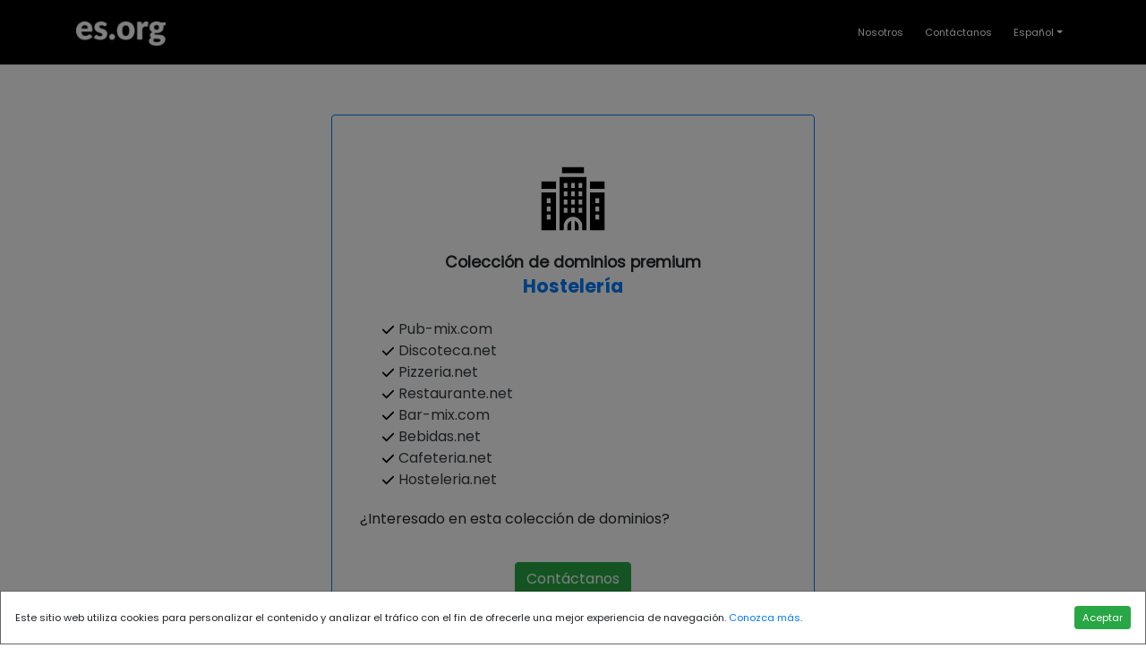

--- FILE ---
content_type: text/html; charset=UTF-8
request_url: https://asesores.net/pack/hosteleria/
body_size: 4604
content:
<!DOCTYPE html>
<html lang="en">
	<head>
		<meta charset="utf-8">
		<meta name="viewport" content="width=device-width, initial-scale=1, shrink-to-fit=no">
		<meta name="description" content="">
		<title>es.org | Dominios Premium</title>
		
		<!-- Bootstrap core CSS -->
		<link href="/assets/dist/css/bootstrap.css" rel="stylesheet">

		<!-- Lato font-family -->
		<link href='https://fonts.googleapis.com/css?family=Lato:400,700' rel='stylesheet' type='text/css'>

		<!-- def custom styles -->
		<link href="/main.css?v=0.0.6" rel="stylesheet">
	</head>
	<body class="bg-white">
		<div id="wrapper">
			<!-- Cookies modal-->
		<div class="modal fade" id="cookieModal" tabindex="-1" role="dialog" aria-labelledby="exampleModalLabel" aria-hidden="true">
				<div class="modal-dialog cookies-dialog m-0" role="document">
					<div class="modal-content">
					<div class="modal-body">
						<div class="notice d-flex justify-content-between align-items-center">
						<div class="cookie-text def-footer-contact-ft-size">Este sitio web utiliza cookies para personalizar el contenido y analizar el tráfico con el fin de ofrecerle una mejor experiencia de navegación. <a href="/cookies">Conozca más</a>.</div>
						<div class="buttons d-flex flex-column flex-lg-row">
							<button href="#a" class="btn btn-success btn-sm def-footer-contact-ft-size text-nowrap accept-cookies">Aceptar</button>
						</div>
						</div>
					</div>
					</div>
				</div>
			</div>
			<header>
				<nav class="navbar pb-3 pt-3 border-bottom navbar-expand-md navbar-dark fixed-top bg-black">
					<div class="container">
						<a class="navbar-brand" href="http://es.org">
							<img src="/img/logo_esorg_white.png" class="def-header-logo img-fluid" alt="es.org">
						</a>
						<button class="navbar-toggler" type="button" data-toggle="collapse" data-target="#navbarCollapse" aria-controls="navbarCollapse" aria-expanded="false" aria-label="Toggle navigation">
							<span class="navbar-toggler-icon"></span>
						</button>
						<div class="collapse navbar-collapse def-footer-contact-ft-size" id="navbarCollapse">
							<ul class="navbar-nav ml-auto">
							<li class="nav-item active">
								<a class="nav-link mr-2 text-white" href="/about">Nosotros</a>
							</li>
							<li class="nav-item active">
								<a class="nav-link mr-2 text-white" href="/contact?pack=hosteleria">Contáctanos</a>
							</li>
							<li class="nav-item dropdown">
								<a id="esorg-language-a" class="nav-link dropdown-toggle text-white" href="" id="dropdown09" data-toggle="dropdown" aria-haspopup="true" aria-expanded="false"><!--<img src="img/svg/font-awesome/language.svg" class="img-fluid esorg-language-img" alt="Language">--> Español</a>
								<div class="dropdown-menu" aria-labelledby="dropdown09">
									<button id="english-lang-button" class="dropdown-item"><span class="flag-icon flag-icon-fr"> </span>  English</button>
									<button id="spanish-lang-button" class="dropdown-item"><span class="flag-icon flag-icon-it"> </span>  Español</button>
								</div>
							</li>
							</ul>
						</div>
					</div>
				</nav>
			</header>
		<section class="jumbotron bg-white p-0">
			<div class="container pl-0 pr-0 pt-5">
				<div class="row">
					<div class="col def-central-text-col">
						<div class="container pt-5">
							<div class="row">
								<div class="col">
								</div>
							</div>
						</div>
					</div>
				</div>
			</div>	
		</section>
		<section id="central-white-section" class="bg-white">
			<div class="container">			
				<!-- popup content-->
				<div class="row">
					<div class="col-md-6 offset-md-3">
						<div class="container border border-primary rounded">
							<div class="row pt-5">
								<div class="col text-center">
									<img src="/img/svg/hosteleria.svg" class="img-fluid esorg-popup-img-landing" alt="">
								</div>
							</div>
							<div class="row">
								<div class="col text-center pt-3">
									<h3 class="mb-1">Colección de dominios premium</h3>
								</div>
							</div>
							<div class="row">
								<div class="col text-center">
									<h2 class="esorg-font-bold text-primary">Hostelería</h2>
								</div>
							</div>
							<div class="row pt-3">
								<div class="col">
									
									<ul class="esorg-package-domain-check-list">
																			<li><img src="/img/svg/font-awesome/check.svg" class="esorg-domain-check-svg " alt="Pub-mix.com"> <a href="http://Pub-mix.com" class="text-dark">Pub-mix.com</a></li>
																			<li><img src="/img/svg/font-awesome/check.svg" class="esorg-domain-check-svg " alt="Discoteca.net"> <a href="http://Discoteca.net" class="text-dark">Discoteca.net</a></li>
																			<li><img src="/img/svg/font-awesome/check.svg" class="esorg-domain-check-svg " alt="Pizzeria.net"> <a href="http://Pizzeria.net" class="text-dark">Pizzeria.net</a></li>
																			<li><img src="/img/svg/font-awesome/check.svg" class="esorg-domain-check-svg " alt="Restaurante.net"> <a href="http://Restaurante.net" class="text-dark">Restaurante.net</a></li>
																			<li><img src="/img/svg/font-awesome/check.svg" class="esorg-domain-check-svg " alt="Bar-mix.com"> <a href="http://Bar-mix.com" class="text-dark">Bar-mix.com</a></li>
																			<li><img src="/img/svg/font-awesome/check.svg" class="esorg-domain-check-svg " alt="Bebidas.net"> <a href="http://Bebidas.net" class="text-dark">Bebidas.net</a></li>
																			<li><img src="/img/svg/font-awesome/check.svg" class="esorg-domain-check-svg " alt="Cafeteria.net"> <a href="http://Cafeteria.net" class="text-dark">Cafeteria.net</a></li>
																			<li><img src="/img/svg/font-awesome/check.svg" class="esorg-domain-check-svg " alt="Hosteleria.net"> <a href="http://Hosteleria.net" class="text-dark">Hosteleria.net</a></li>
																		</ul>
											
								</div>
							</div>
							<div class="row pb-2">
								<div class="col pt-1">
									<p class="mb-1 pl-3">¿Interesado en esta colección de dominios?  <a class="text-success" href="/contact?pack=hosteleria"></p>
								</div>
							</div>
							<div class="row pt-4 pb-5">
								<div class="col text-center">
									<a class="btn btn-success" href="/contact?pack=hosteleria">Contáctanos</a>
								</div>
							</div>
						</div>
					</div>
				</div>
			


				<div class="row pt-5">
					<div class="col pt-2">
						<div class="row">
							<div class="col text-center esorg-font-bold ">
								<p class="pt-1 mb-2">OTRAS COLECCIONES DE DOMINIOS DISPONIBLES</p>
							</div>
						</div>
						<div class="row pt-1">
							<div class="col">
								<ul class="esorg-package-domain-check-list pl-0">
																		<li>
										<div class="row">
											<div class="col-md-2">
												<img src="/img/svg/font-awesome/circle.svg" class="esorg-ul-bullet-svg" alt="Administración"> <a href="/pack/administracion" class="text-dark"><u class="esorg-font-bold">Administración</u></a>
											</div>
											<div class="col-md">
																																				<span class="">-</span>
												
												<span class="esorg-font-light-italic"><a href="http://Administracion.com?lang=es" class="text-dark"><u>Administracion.com,</u></a></span>
																								
												<span class="esorg-font-light-italic"><a href="http://Administrador.com?lang=es" class="text-dark"><u>Administrador.com,</u></a></span>
																								
												<span class="esorg-font-light-italic"><a href="http://Diputacion.net?lang=es" class="text-dark"><u>Diputacion.net,</u></a></span>
																								
												<span class="esorg-font-light-italic"><a href="http://Nacional.net?lang=es" class="text-dark"><u>Nacional.net,</u></a></span>
																								
												<span class="esorg-font-light-italic"><a href="http://Presidente.net?lang=es" class="text-dark"><u>Presidente.net,</u></a></span>
																								<span class="esorg-font-light-italic"><a href="/pack/hosteleria?lang=es" class="text-dark"><u>ver más...</u></a></span>
												

											</div>
										</div>
									</li>
																		<li>
										<div class="row">
											<div class="col-md-2">
												<img src="/img/svg/font-awesome/circle.svg" class="esorg-ul-bullet-svg" alt="Administrador"> <a href="/pack/administrador" class="text-dark"><u class="esorg-font-bold">Administrador</u></a>
											</div>
											<div class="col-md">
																																				<span class="">-</span>
												
												<span class="esorg-font-light-italic"><a href="http://Apoderado.com?lang=es" class="text-dark"><u>Apoderado.com,</u></a></span>
																								
												<span class="esorg-font-light-italic"><a href="http://Auxiliar.net?lang=es" class="text-dark"><u>Auxiliar.net,</u></a></span>
																								
												<span class="esorg-font-light-italic"><a href="http://Consejero.net?lang=es" class="text-dark"><u>Consejero.net,</u></a></span>
																								
												<span class="esorg-font-light-italic"><a href="http://Consejo.net?lang=es" class="text-dark"><u>Consejo.net,</u></a></span>
																								
												<span class="esorg-font-light-italic"><a href="http://Directora.com?lang=es" class="text-dark"><u>Directora.com,</u></a></span>
																								<span class="esorg-font-light-italic"><a href="/pack/hosteleria?lang=es" class="text-dark"><u>ver más...</u></a></span>
												

											</div>
										</div>
									</li>
																		<li>
										<div class="row">
											<div class="col-md-2">
												<img src="/img/svg/font-awesome/circle.svg" class="esorg-ul-bullet-svg" alt="Agrícola"> <a href="/pack/agricola" class="text-dark"><u class="esorg-font-bold">Agrícola</u></a>
											</div>
											<div class="col-md">
																																				<span class="">-</span>
												
												<span class="esorg-font-light-italic"><a href="http://Agricola.net?lang=es" class="text-dark"><u>Agricola.net,</u></a></span>
																								
												<span class="esorg-font-light-italic"><a href="http://Agricultor.com?lang=es" class="text-dark"><u>Agricultor.com,</u></a></span>
																								
												<span class="esorg-font-light-italic"><a href="http://Agricultura-es.com?lang=es" class="text-dark"><u>Agricultura-es.com</u></a></span>
												

											</div>
										</div>
									</li>
																		<li>
										<div class="row">
											<div class="col-md-2">
												<img src="/img/svg/font-awesome/circle.svg" class="esorg-ul-bullet-svg" alt="Alimentación"> <a href="/pack/alimentacion" class="text-dark"><u class="esorg-font-bold">Alimentación</u></a>
											</div>
											<div class="col-md">
																																				<span class="">-</span>
												
												<span class="esorg-font-light-italic"><a href="http://Agua.net?lang=es" class="text-dark"><u>Agua.net,</u></a></span>
																								
												<span class="esorg-font-light-italic"><a href="http://Alimentacion.com?lang=es" class="text-dark"><u>Alimentacion.com,</u></a></span>
																								
												<span class="esorg-font-light-italic"><a href="http://Congelados.com?lang=es" class="text-dark"><u>Congelados.com,</u></a></span>
																								
												<span class="esorg-font-light-italic"><a href="http://Conservas.com?lang=es" class="text-dark"><u>Conservas.com,</u></a></span>
																								
												<span class="esorg-font-light-italic"><a href="http://Dietetica.net?lang=es" class="text-dark"><u>Dietetica.net,</u></a></span>
																								<span class="esorg-font-light-italic"><a href="/pack/hosteleria?lang=es" class="text-dark"><u>ver más...</u></a></span>
												

											</div>
										</div>
									</li>
																		<li>
										<div class="row">
											<div class="col-md-2">
												<img src="/img/svg/font-awesome/circle.svg" class="esorg-ul-bullet-svg" alt="Asesoría"> <a href="/pack/asesoria" class="text-dark"><u class="esorg-font-bold">Asesoría</u></a>
											</div>
											<div class="col-md">
																																				<span class="">-</span>
												
												<span class="esorg-font-light-italic"><a href="http://Asesoria.com?lang=es" class="text-dark"><u>Asesoria.com,</u></a></span>
																								
												<span class="esorg-font-light-italic"><a href="http://Auditoria.com?lang=es" class="text-dark"><u>Auditoria.com,</u></a></span>
																								
												<span class="esorg-font-light-italic"><a href="http://Fiscal.net?lang=es" class="text-dark"><u>Fiscal.net,</u></a></span>
																								
												<span class="esorg-font-light-italic"><a href="http://Interventor.com?lang=es" class="text-dark"><u>Interventor.com,</u></a></span>
																								
												<span class="esorg-font-light-italic"><a href="http://Juridica.net?lang=es" class="text-dark"><u>Juridica.net,</u></a></span>
																								<span class="esorg-font-light-italic"><a href="/pack/hosteleria?lang=es" class="text-dark"><u>ver más...</u></a></span>
												

											</div>
										</div>
									</li>
																		<li>
										<div class="row">
											<div class="col-md-2">
												<img src="/img/svg/font-awesome/circle.svg" class="esorg-ul-bullet-svg" alt="Autónomo"> <a href="/pack/autonomo" class="text-dark"><u class="esorg-font-bold">Autónomo</u></a>
											</div>
											<div class="col-md">
																																				<span class="">-</span>
												
												<span class="esorg-font-light-italic"><a href="http://Autonomo.com?lang=es" class="text-dark"><u>Autonomo.com,</u></a></span>
																								
												<span class="esorg-font-light-italic"><a href="http://Autonomos.com?lang=es" class="text-dark"><u>Autonomos.com</u></a></span>
												

											</div>
										</div>
									</li>
																		<li>
										<div class="row">
											<div class="col-md-2">
												<img src="/img/svg/font-awesome/circle.svg" class="esorg-ul-bullet-svg" alt="Comercio"> <a href="/pack/comercio" class="text-dark"><u class="esorg-font-bold">Comercio</u></a>
											</div>
											<div class="col-md">
																																				<span class="">-</span>
												
												<span class="esorg-font-light-italic"><a href="http://Accesorios.com?lang=es" class="text-dark"><u>Accesorios.com,</u></a></span>
																								
												<span class="esorg-font-light-italic"><a href="http://Comercializacion.com?lang=es" class="text-dark"><u>Comercializacion.com,</u></a></span>
																								
												<span class="esorg-font-light-italic"><a href="http://Comercio.net?lang=es" class="text-dark"><u>Comercio.net,</u></a></span>
																								
												<span class="esorg-font-light-italic"><a href="http://Compras-es.com?lang=es" class="text-dark"><u>Compras-es.com,</u></a></span>
																								
												<span class="esorg-font-light-italic"><a href="http://Compraventa.net?lang=es" class="text-dark"><u>Compraventa.net,</u></a></span>
																								<span class="esorg-font-light-italic"><a href="/pack/hosteleria?lang=es" class="text-dark"><u>ver más...</u></a></span>
												

											</div>
										</div>
									</li>
																		<li>
										<div class="row">
											<div class="col-md-2">
												<img src="/img/svg/font-awesome/circle.svg" class="esorg-ul-bullet-svg" alt="Creativo"> <a href="/pack/creativo" class="text-dark"><u class="esorg-font-bold">Creativo</u></a>
											</div>
											<div class="col-md">
																																				<span class="">-</span>
												
												<span class="esorg-font-light-italic"><a href="http://Creativo.net?lang=es" class="text-dark"><u>Creativo.net,</u></a></span>
																								
												<span class="esorg-font-light-italic"><a href="http://Graficas.net?lang=es" class="text-dark"><u>Graficas.net,</u></a></span>
																								
												<span class="esorg-font-light-italic"><a href="http://Independiente.net?lang=es" class="text-dark"><u>Independiente.net,</u></a></span>
																								
												<span class="esorg-font-light-italic"><a href="http://Serigrafia.net?lang=es" class="text-dark"><u>Serigrafia.net</u></a></span>
												

											</div>
										</div>
									</li>
																		<li>
										<div class="row">
											<div class="col-md-2">
												<img src="/img/svg/font-awesome/circle.svg" class="esorg-ul-bullet-svg" alt="Cultura"> <a href="/pack/cultura" class="text-dark"><u class="esorg-font-bold">Cultura</u></a>
											</div>
											<div class="col-md">
																																				<span class="">-</span>
												
												<span class="esorg-font-light-italic"><a href="http://Artesania.net?lang=es" class="text-dark"><u>Artesania.net,</u></a></span>
																								
												<span class="esorg-font-light-italic"><a href="http://Biblioteca.net?lang=es" class="text-dark"><u>Biblioteca.net,</u></a></span>
																								
												<span class="esorg-font-light-italic"><a href="http://Cine-es.com?lang=es" class="text-dark"><u>Cine-es.com,</u></a></span>
																								
												<span class="esorg-font-light-italic"><a href="http://Circulo.net?lang=es" class="text-dark"><u>Circulo.net,</u></a></span>
																								
												<span class="esorg-font-light-italic"><a href="http://Cultura.net?lang=es" class="text-dark"><u>Cultura.net,</u></a></span>
																								<span class="esorg-font-light-italic"><a href="/pack/hosteleria?lang=es" class="text-dark"><u>ver más...</u></a></span>
												

											</div>
										</div>
									</li>
																		<li>
										<div class="row">
											<div class="col-md-2">
												<img src="/img/svg/font-awesome/circle.svg" class="esorg-ul-bullet-svg" alt="Economista"> <a href="/pack/economista" class="text-dark"><u class="esorg-font-bold">Economista</u></a>
											</div>
											<div class="col-md">
																																				<span class="">-</span>
												
												<span class="esorg-font-light-italic"><a href="http://Economista.com?lang=es" class="text-dark"><u>Economista.com</u></a></span>
												

											</div>
										</div>
									</li>
																		<li>
										<div class="row">
											<div class="col-md-2">
												<img src="/img/svg/font-awesome/circle.svg" class="esorg-ul-bullet-svg" alt="Exportación"> <a href="/pack/exportacion" class="text-dark"><u class="esorg-font-bold">Exportación</u></a>
											</div>
											<div class="col-md">
																																				<span class="">-</span>
												
												<span class="esorg-font-light-italic"><a href="http://Aduanas.com?lang=es" class="text-dark"><u>Aduanas.com,</u></a></span>
																								
												<span class="esorg-font-light-italic"><a href="http://Armador.com?lang=es" class="text-dark"><u>Armador.com,</u></a></span>
																								
												<span class="esorg-font-light-italic"><a href="http://Exportacion.com?lang=es" class="text-dark"><u>Exportacion.com,</u></a></span>
																								
												<span class="esorg-font-light-italic"><a href="http://Exportaciones.com?lang=es" class="text-dark"><u>Exportaciones.com,</u></a></span>
																								
												<span class="esorg-font-light-italic"><a href="http://Exportador.com?lang=es" class="text-dark"><u>Exportador.com,</u></a></span>
																								<span class="esorg-font-light-italic"><a href="/pack/hosteleria?lang=es" class="text-dark"><u>ver más...</u></a></span>
												

											</div>
										</div>
									</li>
																		<li>
										<div class="row">
											<div class="col-md-2">
												<img src="/img/svg/font-awesome/circle.svg" class="esorg-ul-bullet-svg" alt="Fabricante"> <a href="/pack/fabricante" class="text-dark"><u class="esorg-font-bold">Fabricante</u></a>
											</div>
											<div class="col-md">
																																				<span class="">-</span>
												
												<span class="esorg-font-light-italic"><a href="http://Aluminio.net?lang=es" class="text-dark"><u>Aluminio.net,</u></a></span>
																								
												<span class="esorg-font-light-italic"><a href="http://Ceramica.net?lang=es" class="text-dark"><u>Ceramica.net,</u></a></span>
																								
												<span class="esorg-font-light-italic"><a href="http://Chimeneas.com?lang=es" class="text-dark"><u>Chimeneas.com,</u></a></span>
																								
												<span class="esorg-font-light-italic"><a href="http://Fabricante.com?lang=es" class="text-dark"><u>Fabricante.com,</u></a></span>
																								
												<span class="esorg-font-light-italic"><a href="http://Fabricantes.net?lang=es" class="text-dark"><u>Fabricantes.net,</u></a></span>
																								<span class="esorg-font-light-italic"><a href="/pack/hosteleria?lang=es" class="text-dark"><u>ver más...</u></a></span>
												

											</div>
										</div>
									</li>
																		<li>
										<div class="row">
											<div class="col-md-2">
												<img src="/img/svg/font-awesome/circle.svg" class="esorg-ul-bullet-svg" alt="Horóscopo"> <a href="/pack/horoscopo" class="text-dark"><u class="esorg-font-bold">Horóscopo</u></a>
											</div>
											<div class="col-md">
																																				<span class="">-</span>
												
												<span class="esorg-font-light-italic"><a href="http://Acuario.net?lang=es" class="text-dark"><u>Acuario.net,</u></a></span>
																								
												<span class="esorg-font-light-italic"><a href="http://Capricornio.com?lang=es" class="text-dark"><u>Capricornio.com,</u></a></span>
																								
												<span class="esorg-font-light-italic"><a href="http://Escorpio.com?lang=es" class="text-dark"><u>Escorpio.com,</u></a></span>
																								
												<span class="esorg-font-light-italic"><a href="http://Geminis.net?lang=es" class="text-dark"><u>Geminis.net,</u></a></span>
																								
												<span class="esorg-font-light-italic"><a href="http://Horoscopo.net?lang=es" class="text-dark"><u>Horoscopo.net,</u></a></span>
																								<span class="esorg-font-light-italic"><a href="/pack/hosteleria?lang=es" class="text-dark"><u>ver más...</u></a></span>
												

											</div>
										</div>
									</li>
																		<li>
										<div class="row">
											<div class="col-md-2">
												<img src="/img/svg/font-awesome/circle.svg" class="esorg-ul-bullet-svg" alt="Hostal"> <a href="/pack/hostal" class="text-dark"><u class="esorg-font-bold">Hostal</u></a>
											</div>
											<div class="col-md">
																																				<span class="">-</span>
												
												<span class="esorg-font-light-italic"><a href="http://Hostal.net?lang=es" class="text-dark"><u>Hostal.net,</u></a></span>
																								
												<span class="esorg-font-light-italic"><a href="http://Huelva.net?lang=es" class="text-dark"><u>Huelva.net,</u></a></span>
																								
												<span class="esorg-font-light-italic"><a href="http://Jaen.net?lang=es" class="text-dark"><u>Jaen.net,</u></a></span>
																								
												<span class="esorg-font-light-italic"><a href="http://Malaga.net?lang=es" class="text-dark"><u>Malaga.net,</u></a></span>
																								
												<span class="esorg-font-light-italic"><a href="http://Apartahotel.com?lang=es" class="text-dark"><u>Apartahotel.com,</u></a></span>
																								<span class="esorg-font-light-italic"><a href="/pack/hosteleria?lang=es" class="text-dark"><u>ver más...</u></a></span>
												

											</div>
										</div>
									</li>
																		<li>
										<div class="row">
											<div class="col-md-2">
												<img src="/img/svg/font-awesome/circle.svg" class="esorg-ul-bullet-svg" alt="Inmobiliaria"> <a href="/pack/inmobiliaria" class="text-dark"><u class="esorg-font-bold">Inmobiliaria</u></a>
											</div>
											<div class="col-md">
																																				<span class="">-</span>
												
												<span class="esorg-font-light-italic"><a href="http://Fincas.net?lang=es" class="text-dark"><u>Fincas.net,</u></a></span>
																								
												<span class="esorg-font-light-italic"><a href="http://Inmobiliaria.net?lang=es" class="text-dark"><u>Inmobiliaria.net,</u></a></span>
																								
												<span class="esorg-font-light-italic"><a href="http://Promotor.net?lang=es" class="text-dark"><u>Promotor.net,</u></a></span>
																								
												<span class="esorg-font-light-italic"><a href="http://Promotora.com?lang=es" class="text-dark"><u>Promotora.com,</u></a></span>
																								
												<span class="esorg-font-light-italic"><a href="http://Propietario.com?lang=es" class="text-dark"><u>Propietario.com</u></a></span>
																								<span class="esorg-font-light-italic"><a href="/pack/hosteleria?lang=es" class="text-dark"><u>ver más...</u></a></span>
												

											</div>
										</div>
									</li>
																		<li>
										<div class="row">
											<div class="col-md-2">
												<img src="/img/svg/font-awesome/circle.svg" class="esorg-ul-bullet-svg" alt="Lotería"> <a href="/pack/loteria" class="text-dark"><u class="esorg-font-bold">Lotería</u></a>
											</div>
											<div class="col-md">
																																				<span class="">-</span>
												
												<span class="esorg-font-light-italic"><a href="http://Loteria.net?lang=es" class="text-dark"><u>Loteria.net,</u></a></span>
																								
												<span class="esorg-font-light-italic"><a href="http://Loterias.net?lang=es" class="text-dark"><u>Loterias.net,</u></a></span>
																								
												<span class="esorg-font-light-italic"><a href="http://Primitiva.net?lang=es" class="text-dark"><u>Primitiva.net</u></a></span>
												

											</div>
										</div>
									</li>
																		<li>
										<div class="row">
											<div class="col-md-2">
												<img src="/img/svg/font-awesome/circle.svg" class="esorg-ul-bullet-svg" alt="Médicos"> <a href="/pack/medicos" class="text-dark"><u class="esorg-font-bold">Médicos</u></a>
											</div>
											<div class="col-md">
																																				<span class="">-</span>
												
												<span class="esorg-font-light-italic"><a href="http://Cardiologo.net?lang=es" class="text-dark"><u>Cardiologo.net,</u></a></span>
																								
												<span class="esorg-font-light-italic"><a href="http://Centro-de-salud.com?lang=es" class="text-dark"><u>Centro-de-salud.com,</u></a></span>
																								
												<span class="esorg-font-light-italic"><a href="http://Cirugia.com?lang=es" class="text-dark"><u>Cirugia.com,</u></a></span>
																								
												<span class="esorg-font-light-italic"><a href="http://Cirujano.com?lang=es" class="text-dark"><u>Cirujano.com,</u></a></span>
																								
												<span class="esorg-font-light-italic"><a href="http://Dentista.net?lang=es" class="text-dark"><u>Dentista.net,</u></a></span>
																								<span class="esorg-font-light-italic"><a href="/pack/hosteleria?lang=es" class="text-dark"><u>ver más...</u></a></span>
												

											</div>
										</div>
									</li>
																		<li>
										<div class="row">
											<div class="col-md-2">
												<img src="/img/svg/font-awesome/circle.svg" class="esorg-ul-bullet-svg" alt="Negocios"> <a href="/pack/negocios" class="text-dark"><u class="esorg-font-bold">Negocios</u></a>
											</div>
											<div class="col-md">
																																				<span class="">-</span>
												
												<span class="esorg-font-light-italic"><a href="http://Inversiones.net?lang=es" class="text-dark"><u>Inversiones.net,</u></a></span>
																								
												<span class="esorg-font-light-italic"><a href="http://Negocios.net?lang=es" class="text-dark"><u>Negocios.net,</u></a></span>
																								
												<span class="esorg-font-light-italic"><a href="http://Principal.net?lang=es" class="text-dark"><u>Principal.net</u></a></span>
												

											</div>
										</div>
									</li>
																		<li>
										<div class="row">
											<div class="col-md-2">
												<img src="/img/svg/font-awesome/circle.svg" class="esorg-ul-bullet-svg" alt="Obras"> <a href="/pack/obra" class="text-dark"><u class="esorg-font-bold">Obras</u></a>
											</div>
											<div class="col-md">
																																				<span class="">-</span>
												
												<span class="esorg-font-light-italic"><a href="http://Calefaccion.com?lang=es" class="text-dark"><u>Calefaccion.com,</u></a></span>
																								
												<span class="esorg-font-light-italic"><a href="http://Civil.net?lang=es" class="text-dark"><u>Civil.net,</u></a></span>
																								
												<span class="esorg-font-light-italic"><a href="http://Climatizacion.com?lang=es" class="text-dark"><u>Climatizacion.com,</u></a></span>
																								
												<span class="esorg-font-light-italic"><a href="http://Construccion.net?lang=es" class="text-dark"><u>Construccion.net,</u></a></span>
																								
												<span class="esorg-font-light-italic"><a href="http://Constructor.net?lang=es" class="text-dark"><u>Constructor.net,</u></a></span>
																								<span class="esorg-font-light-italic"><a href="/pack/hosteleria?lang=es" class="text-dark"><u>ver más...</u></a></span>
												

											</div>
										</div>
									</li>
																		<li>
										<div class="row">
											<div class="col-md-2">
												<img src="/img/svg/font-awesome/circle.svg" class="esorg-ul-bullet-svg" alt="Oficial"> <a href="/pack/oficial" class="text-dark"><u class="esorg-font-bold">Oficial</u></a>
											</div>
											<div class="col-md">
																																				<span class="">-</span>
												
												<span class="esorg-font-light-italic"><a href="http://Capitan.net?lang=es" class="text-dark"><u>Capitan.net,</u></a></span>
																								
												<span class="esorg-font-light-italic"><a href="http://Coronel.net?lang=es" class="text-dark"><u>Coronel.net,</u></a></span>
																								
												<span class="esorg-font-light-italic"><a href="http://General-es.com?lang=es" class="text-dark"><u>General-es.com,</u></a></span>
																								
												<span class="esorg-font-light-italic"><a href="http://Oficial.com?lang=es" class="text-dark"><u>Oficial.com</u></a></span>
												

											</div>
										</div>
									</li>
																		<li>
										<div class="row">
											<div class="col-md-2">
												<img src="/img/svg/font-awesome/circle.svg" class="esorg-ul-bullet-svg" alt="Periodista"> <a href="/pack/periodista" class="text-dark"><u class="esorg-font-bold">Periodista</u></a>
											</div>
											<div class="col-md">
																																				<span class="">-</span>
												
												<span class="esorg-font-light-italic"><a href="http://Medios.net?lang=es" class="text-dark"><u>Medios.net,</u></a></span>
																								
												<span class="esorg-font-light-italic"><a href="http://Periodista.com?lang=es" class="text-dark"><u>Periodista.com</u></a></span>
												

											</div>
										</div>
									</li>
																		<li>
										<div class="row">
											<div class="col-md-2">
												<img src="/img/svg/font-awesome/circle.svg" class="esorg-ul-bullet-svg" alt="Pescador"> <a href="/pack/pescador" class="text-dark"><u class="esorg-font-bold">Pescador</u></a>
											</div>
											<div class="col-md">
																																				<span class="">-</span>
												
												<span class="esorg-font-light-italic"><a href="http://Pesca.net?lang=es" class="text-dark"><u>Pesca.net,</u></a></span>
																								
												<span class="esorg-font-light-italic"><a href="http://Pescador.com?lang=es" class="text-dark"><u>Pescador.com</u></a></span>
												

											</div>
										</div>
									</li>
																		<li>
										<div class="row">
											<div class="col-md-2">
												<img src="/img/svg/font-awesome/circle.svg" class="esorg-ul-bullet-svg" alt="Profesionales"> <a href="/pack/profesionales" class="text-dark"><u class="esorg-font-bold">Profesionales</u></a>
											</div>
											<div class="col-md">
																																				<span class="">-</span>
												
												<span class="esorg-font-light-italic"><a href="http://Abogado-es.com?lang=es" class="text-dark"><u>Abogado-es.com,</u></a></span>
																								
												<span class="esorg-font-light-italic"><a href="http://Abogados.net?lang=es" class="text-dark"><u>Abogados.net,</u></a></span>
																								
												<span class="esorg-font-light-italic"><a href="http://Administrativa.com?lang=es" class="text-dark"><u>Administrativa.com,</u></a></span>
																								
												<span class="esorg-font-light-italic"><a href="http://Administrativo.com?lang=es" class="text-dark"><u>Administrativo.com,</u></a></span>
																								
												<span class="esorg-font-light-italic"><a href="http://Aparejador.com?lang=es" class="text-dark"><u>Aparejador.com,</u></a></span>
																								<span class="esorg-font-light-italic"><a href="/pack/hosteleria?lang=es" class="text-dark"><u>ver más...</u></a></span>
												

											</div>
										</div>
									</li>
																		<li>
										<div class="row">
											<div class="col-md-2">
												<img src="/img/svg/font-awesome/circle.svg" class="esorg-ul-bullet-svg" alt="Servicios"> <a href="/pack/servicios" class="text-dark"><u class="esorg-font-bold">Servicios</u></a>
											</div>
											<div class="col-md">
																																				<span class="">-</span>
												
												<span class="esorg-font-light-italic"><a href="http://Agencia-de-transportes.com?lang=es" class="text-dark"><u>Agencia-de-transportes.com,</u></a></span>
																								
												<span class="esorg-font-light-italic"><a href="http://Ambulancias.net?lang=es" class="text-dark"><u>Ambulancias.net,</u></a></span>
																								
												<span class="esorg-font-light-italic"><a href="http://Arquitectura.net?lang=es" class="text-dark"><u>Arquitectura.net,</u></a></span>
																								
												<span class="esorg-font-light-italic"><a href="http://Asesor.com?lang=es" class="text-dark"><u>Asesor.com,</u></a></span>
																								
												<span class="esorg-font-light-italic"><a href="https://Asesores.net?lang=es" class="text-dark"><u>Asesores.net,</u></a></span>
																								<span class="esorg-font-light-italic"><a href="/pack/hosteleria?lang=es" class="text-dark"><u>ver más...</u></a></span>
												

											</div>
										</div>
									</li>
																		<li>
										<div class="row">
											<div class="col-md-2">
												<img src="/img/svg/font-awesome/circle.svg" class="esorg-ul-bullet-svg" alt="Sociedad"> <a href="/pack/sociedad" class="text-dark"><u class="esorg-font-bold">Sociedad</u></a>
											</div>
											<div class="col-md">
																																				<span class="">-</span>
												
												<span class="esorg-font-light-italic"><a href="http://Anonima.com?lang=es" class="text-dark"><u>Anonima.com,</u></a></span>
																								
												<span class="esorg-font-light-italic"><a href="http://Comanditaria.com?lang=es" class="text-dark"><u>Comanditaria.com,</u></a></span>
																								
												<span class="esorg-font-light-italic"><a href="http://Filial.com?lang=es" class="text-dark"><u>Filial.com,</u></a></span>
																								
												<span class="esorg-font-light-italic"><a href="http://Limitada.com?lang=es" class="text-dark"><u>Limitada.com,</u></a></span>
																								
												<span class="esorg-font-light-italic"><a href="http://Sociedad.net?lang=es" class="text-dark"><u>Sociedad.net,</u></a></span>
																								<span class="esorg-font-light-italic"><a href="/pack/hosteleria?lang=es" class="text-dark"><u>ver más...</u></a></span>
												

											</div>
										</div>
									</li>
																		<li>
										<div class="row">
											<div class="col-md-2">
												<img src="/img/svg/font-awesome/circle.svg" class="esorg-ul-bullet-svg" alt="Técnicos"> <a href="/pack/tecnicos" class="text-dark"><u class="esorg-font-bold">Técnicos</u></a>
											</div>
											<div class="col-md">
																																				<span class="">-</span>
												
												<span class="esorg-font-light-italic"><a href="http://Direccion.com?lang=es" class="text-dark"><u>Direccion.com,</u></a></span>
																								
												<span class="esorg-font-light-italic"><a href="http://Electronica.net?lang=es" class="text-dark"><u>Electronica.net,</u></a></span>
																								
												<span class="esorg-font-light-italic"><a href="http://Informatica.net?lang=es" class="text-dark"><u>Informatica.net,</u></a></span>
																								
												<span class="esorg-font-light-italic"><a href="http://Tecnico.com?lang=es" class="text-dark"><u>Tecnico.com,</u></a></span>
																								
												<span class="esorg-font-light-italic"><a href="http://Tecnicos.com?lang=es" class="text-dark"><u>Tecnicos.com</u></a></span>
																								<span class="esorg-font-light-italic"><a href="/pack/hosteleria?lang=es" class="text-dark"><u>ver más...</u></a></span>
												

											</div>
										</div>
									</li>
																		<li>
										<div class="row">
											<div class="col-md-2">
												<img src="/img/svg/font-awesome/circle.svg" class="esorg-ul-bullet-svg" alt="Vehículos"> <a href="/pack/vehiculos" class="text-dark"><u class="esorg-font-bold">Vehículos</u></a>
											</div>
											<div class="col-md">
																																				<span class="">-</span>
												
												<span class="esorg-font-light-italic"><a href="http://Deportivos.net?lang=es" class="text-dark"><u>Deportivos.net,</u></a></span>
																								
												<span class="esorg-font-light-italic"><a href="http://Familiar.net?lang=es" class="text-dark"><u>Familiar.net,</u></a></span>
																								
												<span class="esorg-font-light-italic"><a href="http://Recambios.net?lang=es" class="text-dark"><u>Recambios.net,</u></a></span>
																								
												<span class="esorg-font-light-italic"><a href="http://Vehiculos.net?lang=es" class="text-dark"><u>Vehiculos.net</u></a></span>
												

											</div>
										</div>
									</li>
																	</ul>
							</div>
						</div>
						<div class="row">
							<div class="col pt-5">
								<h3 class="pt-5">¿Interesado en esta colección de dominios? <a href="/contact?pack=hosteleria" class="text-success">Contáctanos</a>!</h3>
							</div>
						</div>
					</div>
				</div>
			</div>
		</section>

	<footer class="def-bg-color-light-gray pt-4 pb-4">
		<div class="container">
			<div class="row">
				<div class="col-7">
					<div class="row">
						<div class="col">
							<img src="/img/logo_es_org.png" class="def-footer-logo img-fluid" alt="es.org">
						</div>
					</div>
					<div class="row">
						<div class="col">
							<p class="def-color-dark-gray mb-0 def-rights-pt esorg-footer-rights-size">Todos los derechos reservados 2022</p>
						</div>
					</div>
				</div>
				<div class="col-5 text-right def-footer-contact-line-height">
					<div class="row">
						<div class="col">
							<span class="align-top def-footer-contact-ft-size">
								<a class="def-footer-span def-color-dark-gray-variant font-weight-bold" href="/about">Nosotros</a>
							</span>
						</div>
					</div>
					<div class="row">
						<div class="col">
							<span class="align-top def-footer-contact-ft-size">
								<a class="def-footer-span def-color-dark-gray-variant font-weight-bold" href="/contact?pack=hosteleria">Contáctanos</a>
							</span>
						</div>
					</div>
				</div>
			</div>
		</div>
	</footer>
	</div>
	<script src="https://code.jquery.com/jquery-3.5.1.slim.min.js" integrity="sha384-DfXdz2htPH0lsSSs5nCTpuj/zy4C+OGpamoFVy38MVBnE+IbbVYUew+OrCXaRkfj" crossorigin="anonymous"></script>
	<script src="/assets/dist/js/bootstrap.bundle.js"></script>
	<script type="text/javascript" src="/main.js"></script>

<script defer src="https://static.cloudflareinsights.com/beacon.min.js/vcd15cbe7772f49c399c6a5babf22c1241717689176015" integrity="sha512-ZpsOmlRQV6y907TI0dKBHq9Md29nnaEIPlkf84rnaERnq6zvWvPUqr2ft8M1aS28oN72PdrCzSjY4U6VaAw1EQ==" data-cf-beacon='{"version":"2024.11.0","token":"430b385b51de4a1e901f09a2afaefa81","r":1,"server_timing":{"name":{"cfCacheStatus":true,"cfEdge":true,"cfExtPri":true,"cfL4":true,"cfOrigin":true,"cfSpeedBrain":true},"location_startswith":null}}' crossorigin="anonymous"></script>
</body>
</html>